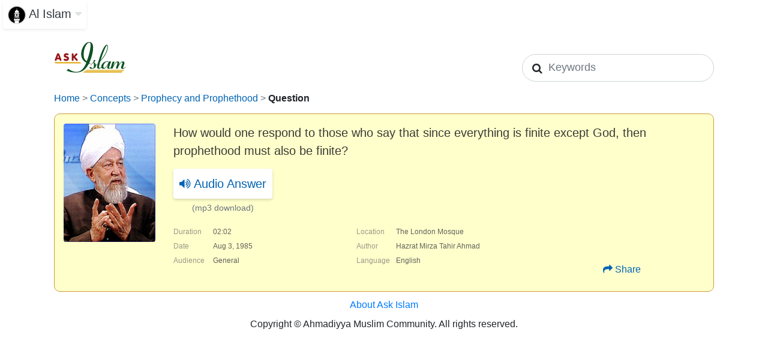

--- FILE ---
content_type: text/html; charset=UTF-8
request_url: https://www.alislam.org/askislam/question/522/
body_size: 6295
content:
<!DOCTYPE html>
<html lang="en">
<head>
    <meta http-equiv="Content-Type" content="text/html; charset=UTF-8" />
    <meta name="viewport" content="width=device-width, initial-scale=1, shrink-to-fit=no, maximum-scale=1">
    <meta http-equiv="x-ua-compatible" content="ie=edge">

    
      <title>Ask Islam: How would one respond to those who say that since everything is finite except God, then prophethood must also be finite?</title>
   
    
    <meta name='robots' content='max-image-preview:large' />
<link rel='dns-prefetch' href='//cdnjs.cloudflare.com' />
<link rel='dns-prefetch' href='//stackpath.bootstrapcdn.com' />
<link rel='dns-prefetch' href='//maxcdn.bootstrapcdn.com' />
<style id='wp-img-auto-sizes-contain-inline-css' type='text/css'>
img:is([sizes=auto i],[sizes^="auto," i]){contain-intrinsic-size:3000px 1500px}
/*# sourceURL=wp-img-auto-sizes-contain-inline-css */
</style>
<link rel='stylesheet' id='wp-block-library-css' href='https://www.alislam.org/wp-includes/css/dist/block-library/style.min.css?ver=6.9' type='text/css' media='all' />
<style id='classic-theme-styles-inline-css' type='text/css'>
/*! This file is auto-generated */
.wp-block-button__link{color:#fff;background-color:#32373c;border-radius:9999px;box-shadow:none;text-decoration:none;padding:calc(.667em + 2px) calc(1.333em + 2px);font-size:1.125em}.wp-block-file__button{background:#32373c;color:#fff;text-decoration:none}
/*# sourceURL=/wp-includes/css/classic-themes.min.css */
</style>
<link rel='stylesheet' id='bb-tcs-editor-style-shared-css' href='https://www.alislam.org/wp-content/editor-style-shared.css' type='text/css' media='all' />
<link rel='stylesheet' id='bcct_style-css' href='https://www.alislam.org/wp-content/plugins/better-click-to-tweet/assets/css/styles.css?ver=3.0' type='text/css' media='all' />
<link rel='stylesheet' id='Font_Awesome-css' href='https://stackpath.bootstrapcdn.com/font-awesome/4.7.0/css/font-awesome.min.css?ver=6.9' type='text/css' media='all' />
<link rel='stylesheet' id='bootstrap-css' href='https://stackpath.bootstrapcdn.com/bootstrap/4.3.1/css/bootstrap.min.css?ver=6.9' type='text/css' media='all' />
<link rel='stylesheet' id='bootstrap-theme-css' href='https://maxcdn.bootstrapcdn.com/bootstrap/3.3.7/css/bootstrap-theme.min.css?ver=6.9' type='text/css' media='all' />
<link rel='stylesheet' id='Style-css' href='https://www.alislam.org/wp-content/themes/alislam/style.css?v=3.292&#038;ver=6.9' type='text/css' media='all' />
<!--n2css--><!--n2js--><script type="text/javascript" src="https://cdnjs.cloudflare.com/ajax/libs/jquery/3.1.1/jquery.min.js?ver=3.1.1" id="jQuery-js"></script>
<script type="text/javascript" src="https://cdnjs.cloudflare.com/ajax/libs/popper.js/1.14.7/umd/popper.min.js?ver=6.9" id="popper-js"></script>
<script type="text/javascript" src="https://stackpath.bootstrapcdn.com/bootstrap/4.3.1/js/bootstrap.min.js?ver=6.9" id="bootstrap-script-js"></script>
<link rel="https://api.w.org/" href="https://www.alislam.org/wp-json/" /><link rel="EditURI" type="application/rsd+xml" title="RSD" href="https://www.alislam.org/xmlrpc.php?rsd" />
<meta name="generator" content="WordPress 6.9" />

<!-- Global site tag (gtag.js) - Google Analytics -->
<script async src="https://www.googletagmanager.com/gtag/js?id=UA-1890515-1"></script>
<script>
  window.dataLayer = window.dataLayer || [];
  function gtag(){dataLayer.push(arguments);}
  gtag('js', new Date());

  gtag('config', 'UA-1890515-1', { 'anonymize_ip': true });
</script>
<link rel='stylesheet' href='https://www.alislam.org/wp-content/themes/alislam/styles/askislam.css?v=1.02' type='text/css' media='all' />
</head>
<body leftmargin="0" topmargin="0" marginwidth="0" marginheight="0">
  <div id="container-branding" class="clearfix">
    <div class="row">
    <a class="navbar-brand shadow-sm p-2 bg-white rounded" href="/">
      <img src="/urdu/wp-content/themes/alislam_urdu/logo.svg" width="30" height="30" alt="Al Islam"> <span class="text-dark">Al Islam</span> <i class="fa fa-caret-down" aria-hidden="true" style="color: #E0E0E0"></i>
    </a>
    </div>
</div>

<div id="container-page">

<div id="container-body" class="clearfix">

<div class="container p-0 d-lg-none">
  <div class="float-right">  
      <a href="/">
        <img src="/urdu/wp-content/themes/alislam_urdu/logo.svg" width="20" alt="Al Islam"> 
      </a>
  </div>

  <div class="float-left">
    <a href="/askislam/"><img alt="Ask Islam" src="https://www.alislam.org/wp-content/themes/alislam/images/logo-Ask-Islam.svg" width="101"></a>
  </div>
</div>

<div class="clearfix"></div>


  <div class="container p-0">
    <div class="row pb-3">
      <div class="col-lg-6 col-md-12 d-flex justify-content-lg-start justify-content-center pb-2">
          <a href="/askislam/"><img alt="Ask Islam" src="https://www.alislam.org/wp-content/themes/alislam/images/logo-Ask-Islam.svg" width="120" class="d-none d-lg-block"></a>
      </div>
      <div class="col-lg-6 col-md-12 d-flex justify-content-lg-end justify-content-center">
          <form class="form-inline navbar-form navbar-right" method="get" role="search" action="https://www.alislam.org/">
          
          <section id="search-section" class="rounded-pill">
              <label for="search-input"><i class="fa fa-search" aria-hidden="true"></i><span class="sr-only">Search icons</span></label>
              <input id="search-input" class="form-control input-lg" placeholder="Keywords" autocomplete="off" spellcheck="false" autocorrect="off" tabindex="1" name="s">
              <a id="search-clear" href="#" class="fa fa-times-circle hide" aria-hidden="true"><span class="sr-only">Clear search</span></a>
          </section>

              <input type="hidden" name="post_type" value="askislam" />
          </form>
      </div>
    </div>
  </div>


<div class="container breadnav" itemscope itemtype="https://schema.org/BreadcrumbList">
    <span itemprop="itemListElement" itemscope itemtype="https://schema.org/ListItem">
        <a href="/askislam/" itemprop="item"><span itemprop="name">Home</span></a>
        <meta itemprop="position" content="1" />
    </span>
     <span class='text-muted'>&gt;</span> <span itemprop='itemListElement' itemscope itemtype='https://schema.org/ListItem'><a itemprop='item' href='/askislam/concepts/'><span itemprop='name'>Concepts</span></a><meta itemprop='position' content='2' /></span> <span class='text-muted'>&gt;</span> <span itemprop='itemListElement' itemscope itemtype='https://schema.org/ListItem'><a itemprop='item' href='/askislam/concepts/prophecy-prophethood/'><span itemprop='name'>Prophecy and Prophethood</span></a><meta itemprop='position' content='3' /></span>    <span class='text-muted'>&gt;</span>
    <strong>Question</strong>
</div>


    
<div class="container rectangle">
    <div class="row mt-3">

        <div class="col-lg-2 text-center pb-2 d-none d-lg-block">
            <img class="rounded" src="https://www.alislam.org/wp-content/themes/alislam/images/photo_kmiv_askislam.jpg">
        </div>
        <div class="col-lg-10 col-md-12" itemscope itemtype="https://schema.org/QAPage">
            <span itemprop="mainEntity" itemscope itemtype="https://schema.org/Question">
            <div class="question_text"><span itemprop="name">How would one respond to those who say that since everything is finite except God, then prophethood must also be finite?</span><meta itemprop="answerCount" content="1" /></div>

                    <div class="d-flex justify-content-lg-start justify-content-center">
            <meta itemprop="answerCount" content="1" />
            <div class="d-inline-flex flex-column text-center mr-3" itemscope itemprop="acceptedAnswer" itemscope itemtype="https://schema.org/Answer">
                <div class="media_box" itemprop="text"><a href="https://files.alislam.cloud/askislam/mp3/MEI_19850803_07.mp3"><i class="fa fa-volume-up" aria-hidden="true"></i> Audio Answer</a></div>

                <div class="text-muted download_text">(mp3 download)</div>

            </div>
            </span>

            
        </div>
            <div class="d-flex justify-content-center mt-3 d-block-md d-lg-none">
                <img class="rounded" src="https://www.alislam.org/wp-content/themes/alislam/images/photo_kmiv_askislam.jpg">
            </div>

            <div class="row mt-3 mb-4">
                <div class="col-lg-4 col-md-12">
                    <div class="d-flex flex-row">
                        <div style="width:50px">
                            <span class="meta_head">Duration</span>
                        </div>
                        <div class="ml-3">
                            <span class="meta_value">02:02</span>
                        </div>
                    </div>
                </div>
                <div class="col-lg-4 col-md-12">
                    <div class="d-flex flex-row">
                        <div style="width:50px">
                            <span class="meta_head">Location</span>
                        </div>
                        <div class="ml-3">
                            <span class="meta_value">The London Mosque</span>
                        </div>
                    </div>
                </div>
                <div class="col-lg-4 d-none d-lg-block"></div>

                <div class="col-lg-4 col-md-8 col-sm-12">
                    <div class="d-flex flex-row">
                        <div style="width:50px">
                            <span class="meta_head">Date</span>
                        </div>
                        <div class="ml-3">
                            <span class="meta_value">Aug 3, 1985</span>
                        </div>
                    </div>
                </div>
                <div class="col-lg-4 col-md-8 col-sm-12">
                    <div class="d-flex flex-row">
                        <div style="width:50px">
                            <span class="meta_head">Author</span>
                        </div>
                        <div class="ml-3">
                            <span class="meta_value">
                            Hazrat Mirza Tahir Ahmad</span>
                        </div>
                    </div>
                </div>
                <div class="col-lg-4 d-none d-lg-block"></div>

                <div class="col-lg-4 col-md-8 col-sm-12">
                    <div class="d-flex flex-row">
                        <div style="width:50px">
                            <span class="meta_head">Audience</span>
                        </div>
                        <div class="ml-3">
                            <span class="meta_value">General</span>
                        </div>
                    </div>
                </div>
                <div class="col-lg-4 col-md-8 col-sm-12">
                    <div class="d-flex flex-row">
                        <div style="width:50px">
                            <span class="meta_head">Language</span>
                        </div>
                        <div class="ml-3">
                            <span class="meta_value">
                            English</span>
                        </div>
                    </div>
                </div>
                <div class="col-lg-4 text-center mt-3">
                    

  <div class="ml-auto">
    <link rel='stylesheet' href='https://www.alislam.org/wp-content/themes/alislam/styles/share.css?v=1.02' type='text/css' media='all' />
    <script type='text/javascript' src='https://www.alislam.org/wp-content/themes/alislam/js/share.js?v=1.02'></script>

            <meta property="og:image:width" content="800" />
        <meta property="og:image:height" content="400" />
        
  <meta property="og:locale" content="en_US" />
    <meta property="og:type" content="article" />
    <meta property="og:title" content="How would one respond to those who say that since everything is finite except God, then prophethood must also be finite?" />
    <meta property="og:description" content="" />
    <meta property="og:url" content="https://askislam.org/522" />
    <meta property="og:site_name" content="Islam Ahmadiyya" />
    <meta property="article:publisher" content="https://www.facebook.com/alislaminternational" />
    <meta property="og:image" content="https://www.alislam.org/wp-content/themes/alislam/images/askislam.png" />

                <meta name="twitter:card" content="summary_large_image">
                <meta name="twitter:site" content="@alislam">
            <meta name="twitter:url" content="https://askislam.org/522">
            <meta name="twitter:title" content="How would one respond to those who say that since everything is finite except God, then prophethood must also be finite?">
            <meta name="twitter:description" content="">
            <meta name="twitter:image" content="https://www.alislam.org/wp-content/themes/alislam/images/askislam.png">

    
      <a href="#" data-toggle="modal" data-target="#shareModal"><i class="fa fa-share" aria-hidden="true"></i></a> <a href="#" data-toggle="modal" data-target="#shareModal">Share</a>

      <div class="modal fade" id="shareModal" tabindex="-1" role="dialog" aria-labelledby="shareModalLabel" aria-hidden="true">
          <div class="modal-dialog modal-dialog-centered" role="document">
            <div class="modal-content">

              <div class="modal-header">
                <div class="shareModal-header-heading">
                    Share
                </div>
                <button type="button" class="close" data-dismiss="modal" aria-label="Close">
                    <span aria-hidden="true">&times;</span>
                </button>
              </div>


              <div id="shareModal-body-wrapper" class="modal-body">
                  <div class="row justify-content-center">
                      <div class="col-12 col-sm-11 pl-0 pr-0">

                          <div class="shareModal-icons-wrapper">

                              <a target="_blank" href="https://www.facebook.com/sharer/sharer.php?u=https://askislam.org/522&amp;src=sdkpreparse" class="shareModal-icon fb-xfbml-parse-ignore">
                                  <span class="fa-stack fa-lg">
                                      <i class="fa fa-circle fa-stack-2x fa-inverse"></i>
                                      <i class="fa fa-facebook-f fa-stack-1x fa-sm"></i>
                                  </span>
                              </a>

                              <a class="shareModal-icon" href="https://twitter.com/intent/tweet?text=How would one respond to those who say that since everything is finite except God, then prophethood must also be finite? https://askislam.org/522" data-lang="en" data-related="alislam" data-url="https://askislam.org/522">
                                  <span class="fa-stack fa-lg">
                                      <i class="fa fa-circle fa-stack-2x fa-inverse"></i>
                                      <i class="fa fab fa-twitter fa-stack-1x fa-sm"></i>
                                  </span>
                              </a>

                              <a href="https://api.whatsapp.com/send?text=How would one respond to those who say that since everything is finite except God, then prophethood must also be finite? https://askislam.org/522" class="shareModal-icon" target="_blank" rel="nofollow" title="Share on WhatsApp">
                                  <span class="fa-stack fa-lg">
                                      <i class="fa fa-circle fa-stack-2x fa-inverse"></i>
                                      <i class="fa fa-whatsapp fa-stack-1x fa-sm"></i>
                                  </span>
                              </a>


                                                            <a class="shareModal-icon" href="#" onclick="emailShare('Ask Islam Question','How would one respond to those who say that since everything is finite except God, then prophethood must also be finite?\r\n\r\nhttps://askislam.org/522\r\n\r\n')">
                                  <span class="fa-stack fa-lg">
                                      <i class="fa fa-circle fa-stack-2x fa-inverse"></i>
                                      <i class="fa fas fa-envelope fa-stack-1x fa-sm"></i>
                                  </span>
                              </a>
                          </div>

                          <div class="shareModal-url-wrapper">
                              <div class="row no-gutters">
                                  <div class="col-9">
                                      <div class="shareModal-url-box">
                                          <div id="select_txt">
                                              https://askislam.org/522                                          </div>
                                      </div>
                                  </div>
                                  <div class="col-1">
                                      <button id="url-copy-btn" class="btn btn-default btn-copy-url" type="button" onclick="share_copy_data(select_txt)">Copy</button>
                                  </div>
                              </div>
                          </div>

                      </div>
                  </div>
              </div>

            </div>
          </div>
        </div>

  </div>
                    </div>
            </div>


        </div>

    </div>
    </div>


</div>
<script type="speculationrules">
{"prefetch":[{"source":"document","where":{"and":[{"href_matches":"/*"},{"not":{"href_matches":["/wp-*.php","/wp-admin/*","/wp-content/uploads/*","/wp-content/*","/wp-content/plugins/*","/wp-content/themes/alislam/*","/*\\?(.+)"]}},{"not":{"selector_matches":"a[rel~=\"nofollow\"]"}},{"not":{"selector_matches":".no-prefetch, .no-prefetch a"}}]},"eagerness":"conservative"}]}
</script>
<style id='global-styles-inline-css' type='text/css'>
:root{--wp--preset--aspect-ratio--square: 1;--wp--preset--aspect-ratio--4-3: 4/3;--wp--preset--aspect-ratio--3-4: 3/4;--wp--preset--aspect-ratio--3-2: 3/2;--wp--preset--aspect-ratio--2-3: 2/3;--wp--preset--aspect-ratio--16-9: 16/9;--wp--preset--aspect-ratio--9-16: 9/16;--wp--preset--color--black: #000000;--wp--preset--color--cyan-bluish-gray: #abb8c3;--wp--preset--color--white: #ffffff;--wp--preset--color--pale-pink: #f78da7;--wp--preset--color--vivid-red: #cf2e2e;--wp--preset--color--luminous-vivid-orange: #ff6900;--wp--preset--color--luminous-vivid-amber: #fcb900;--wp--preset--color--light-green-cyan: #7bdcb5;--wp--preset--color--vivid-green-cyan: #00d084;--wp--preset--color--pale-cyan-blue: #8ed1fc;--wp--preset--color--vivid-cyan-blue: #0693e3;--wp--preset--color--vivid-purple: #9b51e0;--wp--preset--gradient--vivid-cyan-blue-to-vivid-purple: linear-gradient(135deg,rgb(6,147,227) 0%,rgb(155,81,224) 100%);--wp--preset--gradient--light-green-cyan-to-vivid-green-cyan: linear-gradient(135deg,rgb(122,220,180) 0%,rgb(0,208,130) 100%);--wp--preset--gradient--luminous-vivid-amber-to-luminous-vivid-orange: linear-gradient(135deg,rgb(252,185,0) 0%,rgb(255,105,0) 100%);--wp--preset--gradient--luminous-vivid-orange-to-vivid-red: linear-gradient(135deg,rgb(255,105,0) 0%,rgb(207,46,46) 100%);--wp--preset--gradient--very-light-gray-to-cyan-bluish-gray: linear-gradient(135deg,rgb(238,238,238) 0%,rgb(169,184,195) 100%);--wp--preset--gradient--cool-to-warm-spectrum: linear-gradient(135deg,rgb(74,234,220) 0%,rgb(151,120,209) 20%,rgb(207,42,186) 40%,rgb(238,44,130) 60%,rgb(251,105,98) 80%,rgb(254,248,76) 100%);--wp--preset--gradient--blush-light-purple: linear-gradient(135deg,rgb(255,206,236) 0%,rgb(152,150,240) 100%);--wp--preset--gradient--blush-bordeaux: linear-gradient(135deg,rgb(254,205,165) 0%,rgb(254,45,45) 50%,rgb(107,0,62) 100%);--wp--preset--gradient--luminous-dusk: linear-gradient(135deg,rgb(255,203,112) 0%,rgb(199,81,192) 50%,rgb(65,88,208) 100%);--wp--preset--gradient--pale-ocean: linear-gradient(135deg,rgb(255,245,203) 0%,rgb(182,227,212) 50%,rgb(51,167,181) 100%);--wp--preset--gradient--electric-grass: linear-gradient(135deg,rgb(202,248,128) 0%,rgb(113,206,126) 100%);--wp--preset--gradient--midnight: linear-gradient(135deg,rgb(2,3,129) 0%,rgb(40,116,252) 100%);--wp--preset--font-size--small: 13px;--wp--preset--font-size--medium: 20px;--wp--preset--font-size--large: 36px;--wp--preset--font-size--x-large: 42px;--wp--preset--spacing--20: 0.44rem;--wp--preset--spacing--30: 0.67rem;--wp--preset--spacing--40: 1rem;--wp--preset--spacing--50: 1.5rem;--wp--preset--spacing--60: 2.25rem;--wp--preset--spacing--70: 3.38rem;--wp--preset--spacing--80: 5.06rem;--wp--preset--shadow--natural: 6px 6px 9px rgba(0, 0, 0, 0.2);--wp--preset--shadow--deep: 12px 12px 50px rgba(0, 0, 0, 0.4);--wp--preset--shadow--sharp: 6px 6px 0px rgba(0, 0, 0, 0.2);--wp--preset--shadow--outlined: 6px 6px 0px -3px rgb(255, 255, 255), 6px 6px rgb(0, 0, 0);--wp--preset--shadow--crisp: 6px 6px 0px rgb(0, 0, 0);}:where(.is-layout-flex){gap: 0.5em;}:where(.is-layout-grid){gap: 0.5em;}body .is-layout-flex{display: flex;}.is-layout-flex{flex-wrap: wrap;align-items: center;}.is-layout-flex > :is(*, div){margin: 0;}body .is-layout-grid{display: grid;}.is-layout-grid > :is(*, div){margin: 0;}:where(.wp-block-columns.is-layout-flex){gap: 2em;}:where(.wp-block-columns.is-layout-grid){gap: 2em;}:where(.wp-block-post-template.is-layout-flex){gap: 1.25em;}:where(.wp-block-post-template.is-layout-grid){gap: 1.25em;}.has-black-color{color: var(--wp--preset--color--black) !important;}.has-cyan-bluish-gray-color{color: var(--wp--preset--color--cyan-bluish-gray) !important;}.has-white-color{color: var(--wp--preset--color--white) !important;}.has-pale-pink-color{color: var(--wp--preset--color--pale-pink) !important;}.has-vivid-red-color{color: var(--wp--preset--color--vivid-red) !important;}.has-luminous-vivid-orange-color{color: var(--wp--preset--color--luminous-vivid-orange) !important;}.has-luminous-vivid-amber-color{color: var(--wp--preset--color--luminous-vivid-amber) !important;}.has-light-green-cyan-color{color: var(--wp--preset--color--light-green-cyan) !important;}.has-vivid-green-cyan-color{color: var(--wp--preset--color--vivid-green-cyan) !important;}.has-pale-cyan-blue-color{color: var(--wp--preset--color--pale-cyan-blue) !important;}.has-vivid-cyan-blue-color{color: var(--wp--preset--color--vivid-cyan-blue) !important;}.has-vivid-purple-color{color: var(--wp--preset--color--vivid-purple) !important;}.has-black-background-color{background-color: var(--wp--preset--color--black) !important;}.has-cyan-bluish-gray-background-color{background-color: var(--wp--preset--color--cyan-bluish-gray) !important;}.has-white-background-color{background-color: var(--wp--preset--color--white) !important;}.has-pale-pink-background-color{background-color: var(--wp--preset--color--pale-pink) !important;}.has-vivid-red-background-color{background-color: var(--wp--preset--color--vivid-red) !important;}.has-luminous-vivid-orange-background-color{background-color: var(--wp--preset--color--luminous-vivid-orange) !important;}.has-luminous-vivid-amber-background-color{background-color: var(--wp--preset--color--luminous-vivid-amber) !important;}.has-light-green-cyan-background-color{background-color: var(--wp--preset--color--light-green-cyan) !important;}.has-vivid-green-cyan-background-color{background-color: var(--wp--preset--color--vivid-green-cyan) !important;}.has-pale-cyan-blue-background-color{background-color: var(--wp--preset--color--pale-cyan-blue) !important;}.has-vivid-cyan-blue-background-color{background-color: var(--wp--preset--color--vivid-cyan-blue) !important;}.has-vivid-purple-background-color{background-color: var(--wp--preset--color--vivid-purple) !important;}.has-black-border-color{border-color: var(--wp--preset--color--black) !important;}.has-cyan-bluish-gray-border-color{border-color: var(--wp--preset--color--cyan-bluish-gray) !important;}.has-white-border-color{border-color: var(--wp--preset--color--white) !important;}.has-pale-pink-border-color{border-color: var(--wp--preset--color--pale-pink) !important;}.has-vivid-red-border-color{border-color: var(--wp--preset--color--vivid-red) !important;}.has-luminous-vivid-orange-border-color{border-color: var(--wp--preset--color--luminous-vivid-orange) !important;}.has-luminous-vivid-amber-border-color{border-color: var(--wp--preset--color--luminous-vivid-amber) !important;}.has-light-green-cyan-border-color{border-color: var(--wp--preset--color--light-green-cyan) !important;}.has-vivid-green-cyan-border-color{border-color: var(--wp--preset--color--vivid-green-cyan) !important;}.has-pale-cyan-blue-border-color{border-color: var(--wp--preset--color--pale-cyan-blue) !important;}.has-vivid-cyan-blue-border-color{border-color: var(--wp--preset--color--vivid-cyan-blue) !important;}.has-vivid-purple-border-color{border-color: var(--wp--preset--color--vivid-purple) !important;}.has-vivid-cyan-blue-to-vivid-purple-gradient-background{background: var(--wp--preset--gradient--vivid-cyan-blue-to-vivid-purple) !important;}.has-light-green-cyan-to-vivid-green-cyan-gradient-background{background: var(--wp--preset--gradient--light-green-cyan-to-vivid-green-cyan) !important;}.has-luminous-vivid-amber-to-luminous-vivid-orange-gradient-background{background: var(--wp--preset--gradient--luminous-vivid-amber-to-luminous-vivid-orange) !important;}.has-luminous-vivid-orange-to-vivid-red-gradient-background{background: var(--wp--preset--gradient--luminous-vivid-orange-to-vivid-red) !important;}.has-very-light-gray-to-cyan-bluish-gray-gradient-background{background: var(--wp--preset--gradient--very-light-gray-to-cyan-bluish-gray) !important;}.has-cool-to-warm-spectrum-gradient-background{background: var(--wp--preset--gradient--cool-to-warm-spectrum) !important;}.has-blush-light-purple-gradient-background{background: var(--wp--preset--gradient--blush-light-purple) !important;}.has-blush-bordeaux-gradient-background{background: var(--wp--preset--gradient--blush-bordeaux) !important;}.has-luminous-dusk-gradient-background{background: var(--wp--preset--gradient--luminous-dusk) !important;}.has-pale-ocean-gradient-background{background: var(--wp--preset--gradient--pale-ocean) !important;}.has-electric-grass-gradient-background{background: var(--wp--preset--gradient--electric-grass) !important;}.has-midnight-gradient-background{background: var(--wp--preset--gradient--midnight) !important;}.has-small-font-size{font-size: var(--wp--preset--font-size--small) !important;}.has-medium-font-size{font-size: var(--wp--preset--font-size--medium) !important;}.has-large-font-size{font-size: var(--wp--preset--font-size--large) !important;}.has-x-large-font-size{font-size: var(--wp--preset--font-size--x-large) !important;}
/*# sourceURL=global-styles-inline-css */
</style>

<div class="row">
  <div class="col-12 d-flex justify-content-center">
    
  <a href="#" class="mb-2" data-toggle="modal" data-target="#exampleModalCenter">
  About Ask Islam
</a>

  <div class="modal fade" id="exampleModalCenter" tabindex="-1" role="dialog" aria-labelledby="exampleModalCenterTitle" aria-hidden="true">
  <div class="modal-dialog modal-dialog-centered" role="document">
    <div class="modal-content">
      <div class="modal-header">
        <h5 class="modal-title" id="exampleModalLongTitle">About Ask Islam</h5>
        <button type="button" class="close" data-dismiss="modal" aria-label="Close">
          <span aria-hidden="true">&times;</span>
        </button>
      </div>
      <div class="modal-body">
      <p><strong>Ask Islam</strong> is a project of the international <a href="https://www.alislam.org" title="The Ahmadiyya Muslim Community">Ahmadiyya Muslim Community</a> to educate the world about the religion of Islam. This site contains <strong>answers to common questions</strong> asked about the religion. The answers are taken from actual recordings of question-and-answer sessions conducted around the world. Currently, all of the answers on this web site feature answers provided by a former Caliph of the community, Hazrat Mirza Tahir Ahmad.</p>

      <p>At the moment, <em>Ask Islam</em> only features a small fraction of the entire library of over 10,000 answers. Fortunately, content is constantly being added so visitors are encouraged to visit the web site often.</p>

      <p>Additionally, the former Caliph's question-and-answer sessions can be viewed daily. They are re-broadcast over satellite via <strong>Muslim Television Ahmadiyya International</strong> along with other Islamic programming. You can <strong>watch the broadcast live</strong> over the Internet at our <a href="https://www.alislam.org" title="">parent site</a>.</p>
      </div>
      <div class="modal-footer">
        <button type="button" class="btn btn-outline-secondary" data-dismiss="modal">Close</button>
      </div>
    </div>
    </div>
    </div>
  </div>

    <div class="col-12 d-flex justify-content-center">      
			 Copyright &copy; Ahmadiyya Muslim Community. All rights reserved.
    </div>
</div>



<script defer src="https://static.cloudflareinsights.com/beacon.min.js/vcd15cbe7772f49c399c6a5babf22c1241717689176015" integrity="sha512-ZpsOmlRQV6y907TI0dKBHq9Md29nnaEIPlkf84rnaERnq6zvWvPUqr2ft8M1aS28oN72PdrCzSjY4U6VaAw1EQ==" data-cf-beacon='{"version":"2024.11.0","token":"1fe305d9970f42e8bb8491e333de78c4","r":1,"server_timing":{"name":{"cfCacheStatus":true,"cfEdge":true,"cfExtPri":true,"cfL4":true,"cfOrigin":true,"cfSpeedBrain":true},"location_startswith":null}}' crossorigin="anonymous"></script>
</body>
</html>

--- FILE ---
content_type: text/css
request_url: https://www.alislam.org/wp-content/themes/alislam/styles/askislam.css?v=1.02
body_size: 386
content:
body {
	    background: none;
}

html > body #container-body {
        padding-left: 0px;
        padding-right: 0px;
        padding-bottom: 0px;
}

#container-body a {
    color: #0063B2;
}

h5, h3 {
      font-weight: 300;
}

#search-section {
    position: relative;
    font-size: 18px;
    padding-top: 40px;
    margin: -20px auto 0;
}

#search-section label {
    position: absolute;
    left: 17px;
    top: 51px; display: inline-block;
    max-width: 100%;
    margin-bottom: 5px;
    font-weight: bold;
}

#search-section input {
    padding-left: 43px;
    padding-right: 43px;
    border-radius: 23px; height: 46px;
    font-size: 18px;
    line-height: 1.3333333;
}

#search-clear {
    text-decoration: none;
    position: absolute;
    right: 18px;
    top: 54px;
    color: #b3b3b3;
}

.hide {
    display: none;
}

.topic {
    font-size: 24px;
    display: block;
    letter-spacing: 0px;
}

.rectangle {
    background: #FFFFCC 0% 0% no-repeat padding-box;
    border: 1px solid #CC9A34;
    border-radius: 10px;
}

.breadnav {
    padding-left: 0px;
    padding-right: 0px;
    padding-bottom: 13px;
}

ul.sub-topic {
    list-style: none;
}
  
ul.sub-topic li::before {
    content: "\2022";  
    color: #BFBF9D; 
    font-weight: bold; 
    display: inline-block; 
    width: 1em; 
    margin-left: -1em; 
}
  
.sub-topic {
    font-weight: bold;
}

.badge-light {
    color: #A28F6A;
    background-color: #EFEFC5;
}

.arrow-right {
    color: #9A9A9A;
    display: inline !important;
}

.qrow {
    padding: 10px;
}

.question_text {
    color: #3B3B35;
    font-size: 20px;
    padding-bottom: 15px;
}

.media_box {
    background: #FFFFFF 0% 0% no-repeat padding-box;
    box-shadow: 0px 2px 4px #00000029;
    border-radius: 4px;
    font-size: 20px;
    padding: 10px;
}

.download_text {
    padding-top: 5px;
    font-size: 14px;
}

.meta_head {
    font-size: 12px;
    color: #99998A;
}

.meta_value {
    font-size: 12px;
    color: #62625C;
}


@media screen and (max-device-width: 992px), screen and (max-width: 992px) {
    html > body #container-body {
        padding: 10px;
        margin: 0px;
    }

    .arrow-right {
        display: none !important;
    }
    .qrow {
        padding-bottom: 10px;
    }
    .qblock {
        display: block;
    } 
}

--- FILE ---
content_type: image/svg+xml
request_url: https://www.alislam.org/wp-content/themes/alislam/images/logo-Ask-Islam.svg
body_size: 1808
content:
<svg xmlns="http://www.w3.org/2000/svg" width="251.624" height="107.159" viewBox="0 0 251.624 107.159"><defs><style>.a{fill:#0e5123;}.b{fill:#dda300;}.c{fill:#941418;stroke:#941418;stroke-width:0.5px;}</style></defs><g transform="translate(-203.587 -304.429)"><g transform="translate(203.587 304.429)"><g transform="translate(44.004)"><path class="a" d="M330.735,324.247c0-5.14-.147-19.818-13.652-19.818-4.7,0-8.66,1.762-13.064,5.871-6.9,6.605-14.972,19.964-14.972,36.7,0,16,8.953,24.954,18.056,29.653-5.874,14.679-15.707,32.441-34.2,32.441-13.064,0-22.019-6.019-29.065-10.716l-5.725,6.459a77.324,77.324,0,0,0,30.827,6.753c24.513,0,35.963-11.011,47.414-31.708a22.35,22.35,0,0,0,3.426.542l2.057-1.564a14.919,14.919,0,0,1-4.458-1.179C324.716,360.945,330.735,341.274,330.735,324.247ZM308.53,371.312c-6.871-3.646-10.8-10.236-10.8-23.136,0-24.4,12.479-41.784,19.35-41.784,4.066,0,5.048,5.889,5.048,8.834C322.131,327.424,315.4,355.608,308.53,371.312Z" transform="translate(-238.109 -304.429)"/><path class="a" d="M426.532,390.044c-3.214,2.639-5.1,4.053-6.936,4.053a1.4,1.4,0,0,1-1.493-1.377,16.768,16.768,0,0,1,1.032-4.13l2.065-5.507c.918-2.639,1.836-5.048,1.836-7.686s-2.065-5.048-5.62-5.048c-6.311,0-10.9,7.113-14.686,13.193a22.986,22.986,0,0,0,1.95-7.8c0-.459,0-5.392-4.589-5.392-7.572,0-13.193,9.981-16.29,15.946l4.818-15.6-7.572,1.262-5.513,19.433c-2.005,1.429-3.519,2.25-4.7,2.25-.344,0-1.606,0-1.606-1.721,0-.916.343-1.721,1.031-3.785l1.607-4.934c1.032-2.983,3.671-10.669,4.474-12.734H369a127.815,127.815,0,0,1-6.655,13.193c-1.6,2.868-5.505,9.407-9.406,9.407-3.212,0-3.671-3.327-3.671-4.7,0-5.966,5.621-16.405,12.389-16.405a10.465,10.465,0,0,1,4.131.918l1.262-2.639c-.688,0-3.1-.229-4.245-.229-11.358,0-20.879,9.981-20.879,19.388a8.249,8.249,0,0,0,.125,1.433c-2.548,1.758-3.967,2.468-5.516,2.468-.8,0-2.293-.344-2.293-2.637,0-2.066,1.261-11.7,4.588-21.11,16.52-16.52,26.5-37.055,26.5-50.592,0-1.836-.229-7.228-3.327-7.228-12.39,0-27.419,49.1-32.007,65.621-1.638,1.482-4.568,4.414-6.6,6.466-.315-4.02-2.756-7.746-6.821-11.17,1.722-.918,4.818-2.868,4.818-5.277a2.2,2.2,0,0,0-2.293-2.18c-2.41,0-4.82,2.983-4.475,7.113-3.44,3.327-4.129,4.13-10.325,10.9l.919,1.033c4.014-4.359,7-7.457,9.637-10.21a42.493,42.493,0,0,1,1.49,10.44c0,3.1-.228,9.981-4.7,9.981-.458,0-1.377,0-3.671-2.294-1.377-1.377-2.639-2.639-4.474-2.639a2.448,2.448,0,0,0-2.409,2.524c0,1.837,1.836,4.361,7.572,4.361,8.376,0,14.164-4.336,14.743-10.653,1.972-1.883,5.305-5.125,6.022-5.754-1.606,7.113-1.836,8.26-1.836,10.44,0,3.443,1.95,5.851,5.621,5.851,2.178,0,4.363-.555,9.249-4.034.922,2.292,3.058,3.92,6.466,3.92,7.113,0,11.357-6.31,12.733-8.6l4.475-7.686c-1.491,3.786-3.212,9.407-3.212,12.16,0,2.409,1.491,4.245,4.818,4.245,2.479,0,5.05-1.277,7.184-2.735l-.646,2.277,6.769-.229c5.048-10.9,6.883-14.34,11.243-19.272.574-.69,2.639-3.1,4.474-3.1,1.721,0,1.721,2.065,1.721,2.294,0,2.065-1.032,5.277-4.359,16.061l-1.377,4.245h6.539a55.067,55.067,0,0,1,7.572-15.717c1.606-2.524,4.7-6.883,7.457-6.883a1.847,1.847,0,0,1,1.836,2.065,18.953,18.953,0,0,1-1.491,5.392l-2.409,6.424a15.177,15.177,0,0,0-1.032,4.818c0,1.262.229,4.7,5.048,4.7,4.7,0,10.9-5.162,12.161-6.539ZM356.5,322.167c.918-1.836,3.9-7.916,5.621-7.916,1.262,0,1.377,3.442,1.377,3.9,0,14.684-11.013,33.728-23.862,48.183C345.718,348.094,349.847,336.048,356.5,322.167Z" transform="translate(-220.809 -302.424)"/></g><path class="b" d="M299.444,363.946H209.365l-5.778-4.39h90.079Z" transform="translate(-203.587 -289.286)"/><g transform="translate(3.145 39.542)"><path class="c" d="M212.479,340.7c1.035-2.818,1.927-5.245,4.818-5.245,2.962,0,3.855,2.427,4.89,5.245l5.568,15.027a9.267,9.267,0,0,1,.857,3.568c0,1.428-1.142,2.357-2.784,2.357-1.892,0-2.5-1.215-3.034-2.82l-.714-2.284h-9.494l-.714,2.284c-.535,1.6-1.142,2.82-3.034,2.82-1.642,0-2.784-.929-2.784-2.357a9.267,9.267,0,0,1,.857-3.568Zm5,1.179H217.4l-3.105,9.314h6.068Z" transform="translate(-206.055 -335.45)"/><path class="c" d="M232.874,354.759c1.429,0,3.285,1.463,6.246,1.463,2.25,0,3.071-1.142,3.071-2.391,0-1.929-2.213-2.321-5.5-3.391-3-.964-6.1-2.25-6.1-6.853,0-5.532,4.32-8.138,9.137-8.138,4.641,0,7.211,1.606,7.211,3.819a2.532,2.532,0,0,1-2.57,2.713c-1.856,0-2.464-.965-4.925-.965-1.572,0-2.641.821-2.641,2.07,0,1.463,1.428,1.643,5.424,2.964,3.142,1.035,6.176,2.64,6.176,7.459,0,5.853-4.32,8.493-9.709,8.493-3.389,0-8.529-1.319-8.529-4.176A2.819,2.819,0,0,1,232.874,354.759Z" transform="translate(-199.433 -335.45)"/><path class="c" d="M252.45,338.8a2.9,2.9,0,1,1,5.782,0v7.067l7.959-8.674c1.142-1.284,1.856-1.462,2.713-1.462a3.062,3.062,0,0,1,2.891,2.784,3.6,3.6,0,0,1-1.142,2.319l-6.888,6.925,7.531,8.173c.892.964,1.606,1.712,1.606,2.784a2.819,2.819,0,0,1-3.034,2.855c-1.535,0-2.641-1.392-3.569-2.427l-8.066-9.067V358.5a2.9,2.9,0,1,1-5.782,0Z" transform="translate(-193.311 -335.373)"/></g></g><g transform="translate(304.886 402.471)"><path class="b" d="M289.2,383.861H422.883l2.629-2.517H292.3Z" transform="translate(-281.371 -381.344)"/><path class="b" d="M283.057,389.251H418.213l4.5-4.39H288.476Z" transform="translate(-283.057 -380.378)"/></g></g></svg>